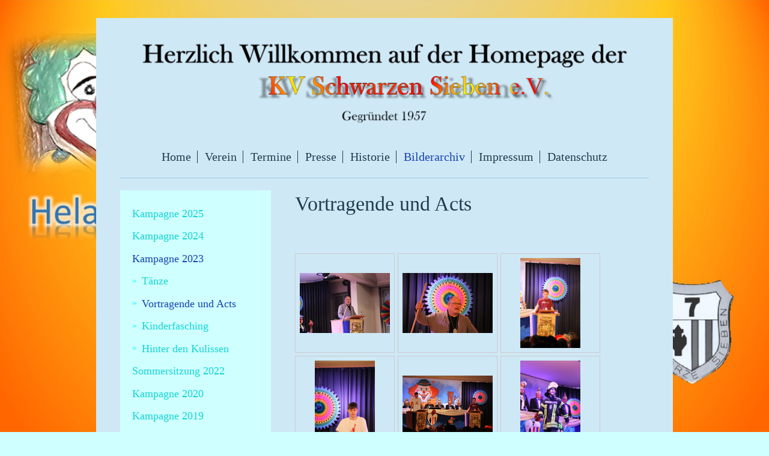

--- FILE ---
content_type: text/html; charset=UTF-8
request_url: https://www.kv-schwarze-sieben.de/bilderarchiv/kampagne-2023/vortragende-und-acts/
body_size: 5987
content:
<!DOCTYPE html>
<html lang="de"  ><head prefix="og: http://ogp.me/ns# fb: http://ogp.me/ns/fb# business: http://ogp.me/ns/business#">
    <meta http-equiv="Content-Type" content="text/html; charset=utf-8"/>
    <meta name="generator" content="IONOS MyWebsite"/>
        
    <link rel="dns-prefetch" href="//cdn.website-start.de/"/>
    <link rel="dns-prefetch" href="//117.mod.mywebsite-editor.com"/>
    <link rel="dns-prefetch" href="https://117.sb.mywebsite-editor.com/"/>
    <link rel="shortcut icon" href="//cdn.website-start.de/favicon.ico"/>
        <title>Katholische Vereinigung Schwarze Sieben - Vortragende und Acts</title>
    <style type="text/css">@media screen and (max-device-width: 1024px) {.diyw a.switchViewWeb {display: inline !important;}}</style>
    <style type="text/css">@media screen and (min-device-width: 1024px) {
            .mediumScreenDisabled { display:block }
            .smallScreenDisabled { display:block }
        }
        @media screen and (max-device-width: 1024px) { .mediumScreenDisabled { display:none } }
        @media screen and (max-device-width: 568px) { .smallScreenDisabled { display:none } }
                @media screen and (min-width: 1024px) {
            .mobilepreview .mediumScreenDisabled { display:block }
            .mobilepreview .smallScreenDisabled { display:block }
        }
        @media screen and (max-width: 1024px) { .mobilepreview .mediumScreenDisabled { display:none } }
        @media screen and (max-width: 568px) { .mobilepreview .smallScreenDisabled { display:none } }</style>
    <meta name="viewport" content="width=device-width, initial-scale=1, maximum-scale=1, minimal-ui"/>

<meta name="format-detection" content="telephone=no"/>
        <meta name="keywords" content="Karneval, Fasching Friedberg/Hessen"/>
            <meta name="description" content="Neue Seite"/>
            <meta name="robots" content="index,follow"/>
        <link href="//cdn.website-start.de/templates/2116/style.css?1763478093678" rel="stylesheet" type="text/css"/>
    <link href="https://www.kv-schwarze-sieben.de/s/style/theming.css?1731851624" rel="stylesheet" type="text/css"/>
    <link href="//cdn.website-start.de/app/cdn/min/group/web.css?1763478093678" rel="stylesheet" type="text/css"/>
<link href="//cdn.website-start.de/app/cdn/min/moduleserver/css/de_DE/common,shoppingbasket?1763478093678" rel="stylesheet" type="text/css"/>
    <link href="//cdn.website-start.de/app/cdn/min/group/mobilenavigation.css?1763478093678" rel="stylesheet" type="text/css"/>
    <link href="https://117.sb.mywebsite-editor.com/app/logstate2-css.php?site=674502369&amp;t=1769250386" rel="stylesheet" type="text/css"/>

<script type="text/javascript">
    /* <![CDATA[ */
var stagingMode = '';
    /* ]]> */
</script>
<script src="https://117.sb.mywebsite-editor.com/app/logstate-js.php?site=674502369&amp;t=1769250386"></script>

    <link href="//cdn.website-start.de/templates/2116/print.css?1763478093678" rel="stylesheet" media="print" type="text/css"/>
    <script type="text/javascript">
    /* <![CDATA[ */
    var systemurl = 'https://117.sb.mywebsite-editor.com/';
    var webPath = '/';
    var proxyName = '';
    var webServerName = 'www.kv-schwarze-sieben.de';
    var sslServerUrl = 'https://www.kv-schwarze-sieben.de';
    var nonSslServerUrl = 'http://www.kv-schwarze-sieben.de';
    var webserverProtocol = 'http://';
    var nghScriptsUrlPrefix = '//117.mod.mywebsite-editor.com';
    var sessionNamespace = 'DIY_SB';
    var jimdoData = {
        cdnUrl:  '//cdn.website-start.de/',
        messages: {
            lightBox: {
    image : 'Bild',
    of: 'von'
}

        },
        isTrial: 0,
        pageId: 521395    };
    var script_basisID = "674502369";

    diy = window.diy || {};
    diy.web = diy.web || {};

        diy.web.jsBaseUrl = "//cdn.website-start.de/s/build/";

    diy.context = diy.context || {};
    diy.context.type = diy.context.type || 'web';
    /* ]]> */
</script>

<script type="text/javascript" src="//cdn.website-start.de/app/cdn/min/group/web.js?1763478093678" crossorigin="anonymous"></script><script type="text/javascript" src="//cdn.website-start.de/s/build/web.bundle.js?1763478093678" crossorigin="anonymous"></script><script type="text/javascript" src="//cdn.website-start.de/app/cdn/min/group/mobilenavigation.js?1763478093678" crossorigin="anonymous"></script><script src="//cdn.website-start.de/app/cdn/min/moduleserver/js/de_DE/common,shoppingbasket?1763478093678"></script>
<script type="text/javascript" src="https://cdn.website-start.de/proxy/apps/y2gpz4/resource/dependencies/"></script><script type="text/javascript">
                    if (typeof require !== 'undefined') {
                        require.config({
                            waitSeconds : 10,
                            baseUrl : 'https://cdn.website-start.de/proxy/apps/y2gpz4/js/'
                        });
                    }
                </script><script type="text/javascript">if (window.jQuery) {window.jQuery_1and1 = window.jQuery;}</script>

<script src="https://5f3c395.ccm19.de/app/public/app.js?apiKey=1973929827dc0a351605e326dd3a0c6b0789e96cb35aa2dd&amp;domain=a2007de&amp;lang=de_DE" referrerpolicy="origin" type="text/javascript">
</script>
<script type="text/javascript">if (window.jQuery_1and1) {window.jQuery = window.jQuery_1and1;}</script>
<script type="text/javascript" src="//cdn.website-start.de/app/cdn/min/group/pfcsupport.js?1763478093678" crossorigin="anonymous"></script>    <meta property="og:type" content="business.business"/>
    <meta property="og:url" content="https://www.kv-schwarze-sieben.de/bilderarchiv/kampagne-2023/vortragende-und-acts/"/>
    <meta property="og:title" content="Katholische Vereinigung Schwarze Sieben - Vortragende und Acts"/>
            <meta property="og:description" content="Neue Seite"/>
                <meta property="og:image" content="https://www.kv-schwarze-sieben.de/s/misc/logo.png?t=1767214290"/>
        <meta property="business:contact_data:country_name" content="Deutschland"/>
    <meta property="business:contact_data:street_address" content="Hauptstr. 94"/>
    <meta property="business:contact_data:locality" content="Friedberg (Hessen)"/>
    <meta property="business:contact_data:region" content="300"/>
    <meta property="business:contact_data:email" content="kvschwarze7@web.de"/>
    <meta property="business:contact_data:postal_code" content="61169"/>
    <meta property="business:contact_data:phone_number" content=" 60315616"/>
    
    
</head>


<body class="body diyBgActive  cc-pagemode-default diyfeSidebarLeft diy-market-de_DE" data-pageid="521395" id="page-521395">
    
    <div class="diyw">
        <!-- master-2 -->
<div class="diyweb">
	
<nav id="diyfeMobileNav" class="diyfeCA diyfeCA2" role="navigation">
    <a title="Navigation aufklappen/zuklappen">Navigation aufklappen/zuklappen</a>
    <ul class="mainNav1"><li class=" hasSubNavigation"><a data-page-id="104684" href="https://www.kv-schwarze-sieben.de/" class=" level_1"><span>Home</span></a></li><li class=" hasSubNavigation"><a data-page-id="104002" href="https://www.kv-schwarze-sieben.de/verein/" class=" level_1"><span>Verein</span></a><span class="diyfeDropDownSubOpener">&nbsp;</span><div class="diyfeDropDownSubList diyfeCA diyfeCA3"><ul class="mainNav2"><li class=" hasSubNavigation"><a data-page-id="104718" href="https://www.kv-schwarze-sieben.de/verein/vorstand/" class=" level_2"><span>Vorstand</span></a></li><li class=" hasSubNavigation"><a data-page-id="104719" href="https://www.kv-schwarze-sieben.de/verein/komitee/" class=" level_2"><span>Komitee</span></a></li><li class=" hasSubNavigation"><a data-page-id="104723" href="https://www.kv-schwarze-sieben.de/verein/ehrenvorsitzende-und-ehrenpräsidenten/" class=" level_2"><span>Ehrenvorsitzende und Ehrenpräsidenten</span></a></li><li class=" hasSubNavigation"><a data-page-id="104725" href="https://www.kv-schwarze-sieben.de/verein/tänze/" class=" level_2"><span>Tänze</span></a></li><li class=" hasSubNavigation"><a data-page-id="104726" href="https://www.kv-schwarze-sieben.de/verein/unsere-teams/" class=" level_2"><span>Unsere Teams</span></a></li><li class=" hasSubNavigation"><a data-page-id="157890" href="https://www.kv-schwarze-sieben.de/verein/unsere-bands/" class=" level_2"><span>Unsere Bands</span></a></li><li class=" hasSubNavigation"><a data-page-id="161392" href="https://www.kv-schwarze-sieben.de/verein/narrenmesse/" class=" level_2"><span>Narrenmesse</span></a></li><li class=" hasSubNavigation"><a data-page-id="524740" href="https://www.kv-schwarze-sieben.de/verein/lied-der-kv/" class=" level_2"><span>Lied der KV</span></a></li><li class=" hasSubNavigation"><a data-page-id="116784" href="https://www.kv-schwarze-sieben.de/verein/mitglied-werden/" class=" level_2"><span>Mitglied werden</span></a></li></ul></div></li><li class=" hasSubNavigation"><a data-page-id="104003" href="https://www.kv-schwarze-sieben.de/termine/" class=" level_1"><span>Termine</span></a></li><li class=" hasSubNavigation"><a data-page-id="104004" href="https://www.kv-schwarze-sieben.de/presse/" class=" level_1"><span>Presse</span></a></li><li class=" hasSubNavigation"><a data-page-id="104675" href="https://www.kv-schwarze-sieben.de/historie/" class=" level_1"><span>Historie</span></a><span class="diyfeDropDownSubOpener">&nbsp;</span><div class="diyfeDropDownSubList diyfeCA diyfeCA3"><ul class="mainNav2"><li class=" hasSubNavigation"><a data-page-id="104738" href="https://www.kv-schwarze-sieben.de/historie/wie-alles-begann/" class=" level_2"><span>Wie alles begann</span></a></li><li class=" hasSubNavigation"><a data-page-id="157248" href="https://www.kv-schwarze-sieben.de/historie/bilder-aus-alten-zeiten/" class=" level_2"><span>Bilder aus alten Zeiten</span></a></li><li class=" hasSubNavigation"><a data-page-id="134982" href="https://www.kv-schwarze-sieben.de/historie/vorsitzende/" class=" level_2"><span>Vorsitzende</span></a></li><li class=" hasSubNavigation"><a data-page-id="134983" href="https://www.kv-schwarze-sieben.de/historie/präsidenten/" class=" level_2"><span>Präsidenten</span></a></li><li class=" hasSubNavigation"><a data-page-id="104734" href="https://www.kv-schwarze-sieben.de/historie/orden/" class=" level_2"><span>Orden</span></a></li></ul></div></li><li class="parent hasSubNavigation"><a data-page-id="104166" href="https://www.kv-schwarze-sieben.de/bilderarchiv/" class="parent level_1"><span>Bilderarchiv</span></a><span class="diyfeDropDownSubOpener">&nbsp;</span><div class="diyfeDropDownSubList diyfeCA diyfeCA3"><ul class="mainNav2"><li class=" hasSubNavigation"><a data-page-id="527733" href="https://www.kv-schwarze-sieben.de/bilderarchiv/kampagne-2025/" class=" level_2"><span>Kampagne 2025</span></a><span class="diyfeDropDownSubOpener">&nbsp;</span><div class="diyfeDropDownSubList diyfeCA diyfeCA3"><ul class="mainNav3"><li class=" hasSubNavigation"><a data-page-id="527734" href="https://www.kv-schwarze-sieben.de/bilderarchiv/kampagne-2025/tänze/" class=" level_3"><span>Tänze</span></a></li><li class=" hasSubNavigation"><a data-page-id="527735" href="https://www.kv-schwarze-sieben.de/bilderarchiv/kampagne-2025/aktivenabend/" class=" level_3"><span>Aktivenabend</span></a></li><li class=" hasSubNavigation"><a data-page-id="527736" href="https://www.kv-schwarze-sieben.de/bilderarchiv/kampagne-2025/kinderfasching/" class=" level_3"><span>Kinderfasching</span></a></li><li class=" hasSubNavigation"><a data-page-id="527737" href="https://www.kv-schwarze-sieben.de/bilderarchiv/kampagne-2025/hinter-den-kulissen/" class=" level_3"><span>Hinter den Kulissen</span></a></li><li class=" hasSubNavigation"><a data-page-id="527738" href="https://www.kv-schwarze-sieben.de/bilderarchiv/kampagne-2025/faschingsumzug/" class=" level_3"><span>Faschingsumzug</span></a></li><li class=" hasSubNavigation"><a data-page-id="527739" href="https://www.kv-schwarze-sieben.de/bilderarchiv/kampagne-2025/vortragende-und-acts/" class=" level_3"><span>Vortragende und Acts</span></a></li></ul></div></li><li class=" hasSubNavigation"><a data-page-id="524091" href="https://www.kv-schwarze-sieben.de/bilderarchiv/kampagne-2024/" class=" level_2"><span>Kampagne 2024</span></a><span class="diyfeDropDownSubOpener">&nbsp;</span><div class="diyfeDropDownSubList diyfeCA diyfeCA3"><ul class="mainNav3"><li class=" hasSubNavigation"><a data-page-id="524932" href="https://www.kv-schwarze-sieben.de/bilderarchiv/kampagne-2024/tänze/" class=" level_3"><span>Tänze</span></a></li><li class=" hasSubNavigation"><a data-page-id="524933" href="https://www.kv-schwarze-sieben.de/bilderarchiv/kampagne-2024/vortragende-und-acts/" class=" level_3"><span>Vortragende und Acts</span></a></li><li class=" hasSubNavigation"><a data-page-id="524934" href="https://www.kv-schwarze-sieben.de/bilderarchiv/kampagne-2024/kinderfasching/" class=" level_3"><span>Kinderfasching</span></a></li><li class=" hasSubNavigation"><a data-page-id="524935" href="https://www.kv-schwarze-sieben.de/bilderarchiv/kampagne-2024/hinter-den-kulissen/" class=" level_3"><span>Hinter den Kulissen</span></a></li><li class=" hasSubNavigation"><a data-page-id="524936" href="https://www.kv-schwarze-sieben.de/bilderarchiv/kampagne-2024/faschingsumzug/" class=" level_3"><span>Faschingsumzug</span></a></li><li class=" hasSubNavigation"><a data-page-id="524092" href="https://www.kv-schwarze-sieben.de/bilderarchiv/kampagne-2024/aktivenabend/" class=" level_3"><span>Aktivenabend</span></a></li></ul></div></li><li class="parent hasSubNavigation"><a data-page-id="521392" href="https://www.kv-schwarze-sieben.de/bilderarchiv/kampagne-2023/" class="parent level_2"><span>Kampagne 2023</span></a><span class="diyfeDropDownSubOpener">&nbsp;</span><div class="diyfeDropDownSubList diyfeCA diyfeCA3"><ul class="mainNav3"><li class=" hasSubNavigation"><a data-page-id="521393" href="https://www.kv-schwarze-sieben.de/bilderarchiv/kampagne-2023/tänze/" class=" level_3"><span>Tänze</span></a></li><li class="current hasSubNavigation"><a data-page-id="521395" href="https://www.kv-schwarze-sieben.de/bilderarchiv/kampagne-2023/vortragende-und-acts/" class="current level_3"><span>Vortragende und Acts</span></a></li><li class=" hasSubNavigation"><a data-page-id="521396" href="https://www.kv-schwarze-sieben.de/bilderarchiv/kampagne-2023/kinderfasching/" class=" level_3"><span>Kinderfasching</span></a></li><li class=" hasSubNavigation"><a data-page-id="521397" href="https://www.kv-schwarze-sieben.de/bilderarchiv/kampagne-2023/hinter-den-kulissen/" class=" level_3"><span>Hinter den Kulissen</span></a></li></ul></div></li><li class=" hasSubNavigation"><a data-page-id="521195" href="https://www.kv-schwarze-sieben.de/bilderarchiv/sommersitzung-2022/" class=" level_2"><span>Sommersitzung 2022</span></a></li><li class=" hasSubNavigation"><a data-page-id="498672" href="https://www.kv-schwarze-sieben.de/bilderarchiv/kampagne-2020/" class=" level_2"><span>Kampagne 2020</span></a><span class="diyfeDropDownSubOpener">&nbsp;</span><div class="diyfeDropDownSubList diyfeCA diyfeCA3"><ul class="mainNav3"><li class=" hasSubNavigation"><a data-page-id="505053" href="https://www.kv-schwarze-sieben.de/bilderarchiv/kampagne-2020/tänze/" class=" level_3"><span>Tänze</span></a></li><li class=" hasSubNavigation"><a data-page-id="506907" href="https://www.kv-schwarze-sieben.de/bilderarchiv/kampagne-2020/vortragende-und-acts/" class=" level_3"><span>Vortragende und Acts</span></a></li><li class=" hasSubNavigation"><a data-page-id="506914" href="https://www.kv-schwarze-sieben.de/bilderarchiv/kampagne-2020/kinderfasching/" class=" level_3"><span>Kinderfasching</span></a></li><li class=" hasSubNavigation"><a data-page-id="506915" href="https://www.kv-schwarze-sieben.de/bilderarchiv/kampagne-2020/hinter-den-kulissen/" class=" level_3"><span>Hinter den Kulissen</span></a></li><li class=" hasSubNavigation"><a data-page-id="506917" href="https://www.kv-schwarze-sieben.de/bilderarchiv/kampagne-2020/faschingsumzug/" class=" level_3"><span>Faschingsumzug</span></a></li><li class=" hasSubNavigation"><a data-page-id="498674" href="https://www.kv-schwarze-sieben.de/bilderarchiv/kampagne-2020/aktivenabend/" class=" level_3"><span>Aktivenabend</span></a></li></ul></div></li><li class=" hasSubNavigation"><a data-page-id="487230" href="https://www.kv-schwarze-sieben.de/bilderarchiv/kampagne-2019/" class=" level_2"><span>Kampagne 2019</span></a><span class="diyfeDropDownSubOpener">&nbsp;</span><div class="diyfeDropDownSubList diyfeCA diyfeCA3"><ul class="mainNav3"><li class=" hasSubNavigation"><a data-page-id="487231" href="https://www.kv-schwarze-sieben.de/bilderarchiv/kampagne-2019/aktivenabend/" class=" level_3"><span>Aktivenabend</span></a></li><li class=" hasSubNavigation"><a data-page-id="487232" href="https://www.kv-schwarze-sieben.de/bilderarchiv/kampagne-2019/tänze/" class=" level_3"><span>Tänze</span></a></li><li class=" hasSubNavigation"><a data-page-id="493819" href="https://www.kv-schwarze-sieben.de/bilderarchiv/kampagne-2019/vortragende-und-acts/" class=" level_3"><span>Vortragende und Acts</span></a></li><li class=" hasSubNavigation"><a data-page-id="493831" href="https://www.kv-schwarze-sieben.de/bilderarchiv/kampagne-2019/kinderfasching/" class=" level_3"><span>Kinderfasching</span></a></li><li class=" hasSubNavigation"><a data-page-id="493830" href="https://www.kv-schwarze-sieben.de/bilderarchiv/kampagne-2019/hinter-den-kulissen/" class=" level_3"><span>Hinter den Kulissen</span></a></li><li class=" hasSubNavigation"><a data-page-id="500271" href="https://www.kv-schwarze-sieben.de/bilderarchiv/kampagne-2019/die-band/" class=" level_3"><span>Die Band</span></a></li><li class=" hasSubNavigation"><a data-page-id="500272" href="https://www.kv-schwarze-sieben.de/bilderarchiv/kampagne-2019/faschingsumzug/" class=" level_3"><span>Faschingsumzug</span></a></li></ul></div></li><li class=" hasSubNavigation"><a data-page-id="472424" href="https://www.kv-schwarze-sieben.de/bilderarchiv/kampagne-2018/" class=" level_2"><span>Kampagne 2018</span></a><span class="diyfeDropDownSubOpener">&nbsp;</span><div class="diyfeDropDownSubList diyfeCA diyfeCA3"><ul class="mainNav3"><li class=" hasSubNavigation"><a data-page-id="472425" href="https://www.kv-schwarze-sieben.de/bilderarchiv/kampagne-2018/vortragende-und-acts/" class=" level_3"><span>Vortragende und Acts</span></a></li><li class=" hasSubNavigation"><a data-page-id="472434" href="https://www.kv-schwarze-sieben.de/bilderarchiv/kampagne-2018/tänze/" class=" level_3"><span>Tänze</span></a></li><li class=" hasSubNavigation"><a data-page-id="472440" href="https://www.kv-schwarze-sieben.de/bilderarchiv/kampagne-2018/aktivenabend/" class=" level_3"><span>Aktivenabend</span></a></li><li class=" hasSubNavigation"><a data-page-id="472442" href="https://www.kv-schwarze-sieben.de/bilderarchiv/kampagne-2018/hinter-den-kulissen/" class=" level_3"><span>Hinter den Kulissen</span></a></li><li class=" hasSubNavigation"><a data-page-id="472443" href="https://www.kv-schwarze-sieben.de/bilderarchiv/kampagne-2018/das-komittee/" class=" level_3"><span>Das Komittee</span></a></li><li class=" hasSubNavigation"><a data-page-id="472444" href="https://www.kv-schwarze-sieben.de/bilderarchiv/kampagne-2018/die-band/" class=" level_3"><span>Die Band</span></a></li></ul></div></li><li class=" hasSubNavigation"><a data-page-id="399662" href="https://www.kv-schwarze-sieben.de/bilderarchiv/kampagne-2017/" class=" level_2"><span>Kampagne 2017</span></a><span class="diyfeDropDownSubOpener">&nbsp;</span><div class="diyfeDropDownSubList diyfeCA diyfeCA3"><ul class="mainNav3"><li class=" hasSubNavigation"><a data-page-id="410200" href="https://www.kv-schwarze-sieben.de/bilderarchiv/kampagne-2017/vortragende-und-acts/" class=" level_3"><span>Vortragende und Acts</span></a></li><li class=" hasSubNavigation"><a data-page-id="410201" href="https://www.kv-schwarze-sieben.de/bilderarchiv/kampagne-2017/tänze/" class=" level_3"><span>Tänze</span></a></li><li class=" hasSubNavigation"><a data-page-id="399664" href="https://www.kv-schwarze-sieben.de/bilderarchiv/kampagne-2017/aktivenabend/" class=" level_3"><span>Aktivenabend</span></a></li><li class=" hasSubNavigation"><a data-page-id="444666" href="https://www.kv-schwarze-sieben.de/bilderarchiv/kampagne-2017/kinderfasching/" class=" level_3"><span>Kinderfasching</span></a></li><li class=" hasSubNavigation"><a data-page-id="444669" href="https://www.kv-schwarze-sieben.de/bilderarchiv/kampagne-2017/hinter-den-kulissen/" class=" level_3"><span>Hinter den Kulissen</span></a></li><li class=" hasSubNavigation"><a data-page-id="444671" href="https://www.kv-schwarze-sieben.de/bilderarchiv/kampagne-2017/das-komitee/" class=" level_3"><span>Das Komitee</span></a></li><li class=" hasSubNavigation"><a data-page-id="445253" href="https://www.kv-schwarze-sieben.de/bilderarchiv/kampagne-2017/die-band/" class=" level_3"><span>Die Band</span></a></li><li class=" hasSubNavigation"><a data-page-id="445254" href="https://www.kv-schwarze-sieben.de/bilderarchiv/kampagne-2017/narrenmesse/" class=" level_3"><span>Narrenmesse</span></a></li></ul></div></li><li class=" hasSubNavigation"><a data-page-id="294909" href="https://www.kv-schwarze-sieben.de/bilderarchiv/kampagne-2016/" class=" level_2"><span>Kampagne 2016</span></a><span class="diyfeDropDownSubOpener">&nbsp;</span><div class="diyfeDropDownSubList diyfeCA diyfeCA3"><ul class="mainNav3"><li class=" hasSubNavigation"><a data-page-id="294885" href="https://www.kv-schwarze-sieben.de/bilderarchiv/kampagne-2016/aktivenabend/" class=" level_3"><span>Aktivenabend</span></a></li><li class=" hasSubNavigation"><a data-page-id="336004" href="https://www.kv-schwarze-sieben.de/bilderarchiv/kampagne-2016/vortragende-und-acts/" class=" level_3"><span>Vortragende und Acts</span></a></li><li class=" hasSubNavigation"><a data-page-id="336005" href="https://www.kv-schwarze-sieben.de/bilderarchiv/kampagne-2016/tänze/" class=" level_3"><span>Tänze</span></a></li><li class=" hasSubNavigation"><a data-page-id="345904" href="https://www.kv-schwarze-sieben.de/bilderarchiv/kampagne-2016/hinter-den-kulissen/" class=" level_3"><span>Hinter den Kulissen</span></a></li><li class=" hasSubNavigation"><a data-page-id="116899" href="https://www.kv-schwarze-sieben.de/bilderarchiv/kampagne-2016/das-heftchen/" class=" level_3"><span>Das Heftchen</span></a></li></ul></div></li><li class=" hasSubNavigation"><a data-page-id="116811" href="https://www.kv-schwarze-sieben.de/bilderarchiv/kampagne-2015/" class=" level_2"><span>Kampagne 2015</span></a><span class="diyfeDropDownSubOpener">&nbsp;</span><div class="diyfeDropDownSubList diyfeCA diyfeCA3"><ul class="mainNav3"><li class=" hasSubNavigation"><a data-page-id="118651" href="https://www.kv-schwarze-sieben.de/bilderarchiv/kampagne-2015/vortragende-und-acts/" class=" level_3"><span>Vortragende und Acts</span></a></li><li class=" hasSubNavigation"><a data-page-id="118653" href="https://www.kv-schwarze-sieben.de/bilderarchiv/kampagne-2015/tänze/" class=" level_3"><span>Tänze</span></a></li><li class=" hasSubNavigation"><a data-page-id="127738" href="https://www.kv-schwarze-sieben.de/bilderarchiv/kampagne-2015/hinter-den-kulissen/" class=" level_3"><span>Hinter den Kulissen</span></a></li><li class=" hasSubNavigation"><a data-page-id="118657" href="https://www.kv-schwarze-sieben.de/bilderarchiv/kampagne-2015/aktivenabend/" class=" level_3"><span>Aktivenabend</span></a></li><li class=" hasSubNavigation"><a data-page-id="118659" href="https://www.kv-schwarze-sieben.de/bilderarchiv/kampagne-2015/kinderfasching/" class=" level_3"><span>Kinderfasching</span></a></li></ul></div></li><li class=" hasSubNavigation"><a data-page-id="116780" href="https://www.kv-schwarze-sieben.de/bilderarchiv/kampagne-2014/" class=" level_2"><span>Kampagne 2014</span></a><span class="diyfeDropDownSubOpener">&nbsp;</span><div class="diyfeDropDownSubList diyfeCA diyfeCA3"><ul class="mainNav3"><li class=" hasSubNavigation"><a data-page-id="116873" href="https://www.kv-schwarze-sieben.de/bilderarchiv/kampagne-2014/vortragende/" class=" level_3"><span>Vortragende</span></a></li><li class=" hasSubNavigation"><a data-page-id="116898" href="https://www.kv-schwarze-sieben.de/bilderarchiv/kampagne-2014/tänze/" class=" level_3"><span>Tänze</span></a></li><li class=" hasSubNavigation"><a data-page-id="128530" href="https://www.kv-schwarze-sieben.de/bilderarchiv/kampagne-2014/acts-auf-der-bühne/" class=" level_3"><span>Acts auf der Bühne</span></a></li><li class=" hasSubNavigation"><a data-page-id="118570" href="https://www.kv-schwarze-sieben.de/bilderarchiv/kampagne-2014/aktivenabend/" class=" level_3"><span>Aktivenabend</span></a></li><li class=" hasSubNavigation"><a data-page-id="118571" href="https://www.kv-schwarze-sieben.de/bilderarchiv/kampagne-2014/kinderfasching/" class=" level_3"><span>Kinderfasching</span></a></li></ul></div></li><li class=" hasSubNavigation"><a data-page-id="116810" href="https://www.kv-schwarze-sieben.de/bilderarchiv/kampagne-2013/" class=" level_2"><span>Kampagne 2013</span></a><span class="diyfeDropDownSubOpener">&nbsp;</span><div class="diyfeDropDownSubList diyfeCA diyfeCA3"><ul class="mainNav3"><li class=" hasSubNavigation"><a data-page-id="119297" href="https://www.kv-schwarze-sieben.de/bilderarchiv/kampagne-2013/vortragende/" class=" level_3"><span>Vortragende</span></a></li><li class=" hasSubNavigation"><a data-page-id="118631" href="https://www.kv-schwarze-sieben.de/bilderarchiv/kampagne-2013/tänze/" class=" level_3"><span>Tänze</span></a></li><li class=" hasSubNavigation"><a data-page-id="119539" href="https://www.kv-schwarze-sieben.de/bilderarchiv/kampagne-2013/acts-auf-der-bühne/" class=" level_3"><span>Acts auf der Bühne</span></a></li><li class=" hasSubNavigation"><a data-page-id="118633" href="https://www.kv-schwarze-sieben.de/bilderarchiv/kampagne-2013/aktivenabend/" class=" level_3"><span>Aktivenabend</span></a></li><li class=" hasSubNavigation"><a data-page-id="118644" href="https://www.kv-schwarze-sieben.de/bilderarchiv/kampagne-2013/kinderfasching/" class=" level_3"><span>Kinderfasching</span></a></li></ul></div></li><li class=" hasSubNavigation"><a data-page-id="157891" href="https://www.kv-schwarze-sieben.de/bilderarchiv/helfende-hände/" class=" level_2"><span>Helfende Hände</span></a></li></ul></div></li><li class=" hasSubNavigation"><a data-page-id="104163" href="https://www.kv-schwarze-sieben.de/impressum/" class=" level_1"><span>Impressum</span></a><span class="diyfeDropDownSubOpener">&nbsp;</span><div class="diyfeDropDownSubList diyfeCA diyfeCA3"><ul class="mainNav2"><li class=" hasSubNavigation"><a data-page-id="116670" href="https://www.kv-schwarze-sieben.de/impressum/veranstaltungsort/" class=" level_2"><span>Veranstaltungsort</span></a></li><li class=" hasSubNavigation"><a data-page-id="104743" href="https://www.kv-schwarze-sieben.de/impressum/schreiben-sie-uns/" class=" level_2"><span>Schreiben Sie uns</span></a></li></ul></div></li><li class=" hasSubNavigation"><a data-page-id="478790" href="https://www.kv-schwarze-sieben.de/datenschutz/" class=" level_1"><span>Datenschutz</span></a><span class="diyfeDropDownSubOpener">&nbsp;</span><div class="diyfeDropDownSubList diyfeCA diyfeCA3"><ul class="mainNav2"><li class=" hasSubNavigation"><a data-page-id="487228" href="https://www.kv-schwarze-sieben.de/datenschutz/satzung/" class=" level_2"><span>Satzung</span></a></li><li class=" hasSubNavigation"><a data-page-id="487229" href="https://www.kv-schwarze-sieben.de/datenschutz/foto-und-videoaufnahmen/" class=" level_2"><span>Foto- und Videoaufnahmen</span></a></li></ul></div></li></ul></nav>
	<div class="diywebLogo">
		<div class="diywebLiveArea">
			<div class="diywebMainGutter">
				<div class="diyfeGE diyfeCA1">
						
    <style type="text/css" media="all">
        /* <![CDATA[ */
                .diyw #website-logo {
            text-align: center !important;
                        padding: 10px 0;
                    }
        
                /* ]]> */
    </style>

    <div id="website-logo">
            <a href="https://www.kv-schwarze-sieben.de/"><img class="website-logo-image" width="1778" src="https://www.kv-schwarze-sieben.de/s/misc/logo.png?t=1767214290" alt=""/></a>

            
            </div>


				</div>
			</div>
		</div>
	</div>
	<div class="diywebNav diywebNavMain diywebNav1 diywebNavHorizontal">
		<div class="diywebLiveArea">
			<div class="diywebMainGutter">
				<div class="diyfeGE diyfeCA diyfeCA2">
					<div class="diywebGutter">
						<div class="webnavigation"><ul id="mainNav1" class="mainNav1"><li class="navTopItemGroup_1"><a data-page-id="104684" href="https://www.kv-schwarze-sieben.de/" class="level_1"><span>Home</span></a></li><li class="navTopItemGroup_2"><a data-page-id="104002" href="https://www.kv-schwarze-sieben.de/verein/" class="level_1"><span>Verein</span></a></li><li class="navTopItemGroup_3"><a data-page-id="104003" href="https://www.kv-schwarze-sieben.de/termine/" class="level_1"><span>Termine</span></a></li><li class="navTopItemGroup_4"><a data-page-id="104004" href="https://www.kv-schwarze-sieben.de/presse/" class="level_1"><span>Presse</span></a></li><li class="navTopItemGroup_5"><a data-page-id="104675" href="https://www.kv-schwarze-sieben.de/historie/" class="level_1"><span>Historie</span></a></li><li class="navTopItemGroup_6"><a data-page-id="104166" href="https://www.kv-schwarze-sieben.de/bilderarchiv/" class="parent level_1"><span>Bilderarchiv</span></a></li><li class="navTopItemGroup_7"><a data-page-id="104163" href="https://www.kv-schwarze-sieben.de/impressum/" class="level_1"><span>Impressum</span></a></li><li class="navTopItemGroup_8"><a data-page-id="478790" href="https://www.kv-schwarze-sieben.de/datenschutz/" class="level_1"><span>Datenschutz</span></a></li></ul></div>
					</div>
				</div>
			</div>
		</div>
	</div>
	<div class="diywebContent">
		<div class="diywebLiveArea">
			<div class="diywebMainGutter">
	<div id="diywebAppContainer1st"></div>
				<div class="diyfeGridGroup diyfeCA diyfeCA1">
					<div class="diywebMain diyfeGE">
						<div class="diywebGutter">
							
        <div id="content_area">
        	<div id="content_start"></div>
        	
        
        <div id="matrix_1341585" class="sortable-matrix" data-matrixId="1341585"><div class="n module-type-header diyfeLiveArea "> <h1><span class="diyfeDecoration">Vortragende und Acts</span></h1> </div><div class="n module-type-spacer diyfeLiveArea "> <div class="the-spacer id18923621" style="height: 60px;">
</div>
 </div><div class="n module-type-gallery diyfeLiveArea "> <div class="ccgalerie clearover" id="lightbox-gallery-18923623">

<div class="thumb_pro1" id="gallery_thumb_26013386" style="width: 158px; height: 158px;">
	<div class="innerthumbnail" style="width: 158px; height: 158px;">		<a rel="lightbox[18923623]" href="https://www.kv-schwarze-sieben.de/s/cc_images/cache_26013386.JPG?t=1679392532">			<img src="https://www.kv-schwarze-sieben.de/s/cc_images/thumb_26013386.JPG?t=1679392532" id="image_26013386" alt=""/>
		</a>
	</div>

</div>

<div class="thumb_pro1" id="gallery_thumb_26013387" style="width: 158px; height: 158px;">
	<div class="innerthumbnail" style="width: 158px; height: 158px;">		<a rel="lightbox[18923623]" href="https://www.kv-schwarze-sieben.de/s/cc_images/cache_26013387.JPG?t=1679392532">			<img src="https://www.kv-schwarze-sieben.de/s/cc_images/thumb_26013387.JPG?t=1679392532" id="image_26013387" alt=""/>
		</a>
	</div>

</div>

<div class="thumb_pro1" id="gallery_thumb_26013388" style="width: 158px; height: 158px;">
	<div class="innerthumbnail" style="width: 158px; height: 158px;">		<a rel="lightbox[18923623]" href="https://www.kv-schwarze-sieben.de/s/cc_images/cache_26013388.png?t=1679392532">			<img src="https://www.kv-schwarze-sieben.de/s/cc_images/thumb_26013388.png?t=1679392532" id="image_26013388" alt=""/>
		</a>
	</div>

</div>

<div class="thumb_pro1" id="gallery_thumb_26013389" style="width: 158px; height: 158px;">
	<div class="innerthumbnail" style="width: 158px; height: 158px;">		<a rel="lightbox[18923623]" href="https://www.kv-schwarze-sieben.de/s/cc_images/cache_26013389.png?t=1679392532">			<img src="https://www.kv-schwarze-sieben.de/s/cc_images/thumb_26013389.png?t=1679392532" id="image_26013389" alt=""/>
		</a>
	</div>

</div>

<div class="thumb_pro1" id="gallery_thumb_26013390" style="width: 158px; height: 158px;">
	<div class="innerthumbnail" style="width: 158px; height: 158px;">		<a rel="lightbox[18923623]" href="https://www.kv-schwarze-sieben.de/s/cc_images/cache_26013390.JPG?t=1679392532">			<img src="https://www.kv-schwarze-sieben.de/s/cc_images/thumb_26013390.JPG?t=1679392532" id="image_26013390" alt=""/>
		</a>
	</div>

</div>

<div class="thumb_pro1" id="gallery_thumb_26013391" style="width: 158px; height: 158px;">
	<div class="innerthumbnail" style="width: 158px; height: 158px;">		<a rel="lightbox[18923623]" href="https://www.kv-schwarze-sieben.de/s/cc_images/cache_26013391.png?t=1679392532">			<img src="https://www.kv-schwarze-sieben.de/s/cc_images/thumb_26013391.png?t=1679392532" id="image_26013391" alt=""/>
		</a>
	</div>

</div>

<div class="thumb_pro1" id="gallery_thumb_26013392" style="width: 158px; height: 158px;">
	<div class="innerthumbnail" style="width: 158px; height: 158px;">		<a rel="lightbox[18923623]" href="https://www.kv-schwarze-sieben.de/s/cc_images/cache_26013392.png?t=1679392532">			<img src="https://www.kv-schwarze-sieben.de/s/cc_images/thumb_26013392.png?t=1679392532" id="image_26013392" alt=""/>
		</a>
	</div>

</div>

<div class="thumb_pro1" id="gallery_thumb_26013393" style="width: 158px; height: 158px;">
	<div class="innerthumbnail" style="width: 158px; height: 158px;">		<a rel="lightbox[18923623]" href="https://www.kv-schwarze-sieben.de/s/cc_images/cache_26013393.JPG?t=1679392532">			<img src="https://www.kv-schwarze-sieben.de/s/cc_images/thumb_26013393.JPG?t=1679392532" id="image_26013393" alt=""/>
		</a>
	</div>

</div>

<div class="thumb_pro1" id="gallery_thumb_26013394" style="width: 158px; height: 158px;">
	<div class="innerthumbnail" style="width: 158px; height: 158px;">		<a rel="lightbox[18923623]" href="https://www.kv-schwarze-sieben.de/s/cc_images/cache_26013394.JPG?t=1679392532">			<img src="https://www.kv-schwarze-sieben.de/s/cc_images/thumb_26013394.JPG?t=1679392532" id="image_26013394" alt=""/>
		</a>
	</div>

</div>

<div class="thumb_pro1" id="gallery_thumb_26013395" style="width: 158px; height: 158px;">
	<div class="innerthumbnail" style="width: 158px; height: 158px;">		<a rel="lightbox[18923623]" href="https://www.kv-schwarze-sieben.de/s/cc_images/cache_26013395.JPG?t=1679392532">			<img src="https://www.kv-schwarze-sieben.de/s/cc_images/thumb_26013395.JPG?t=1679392532" id="image_26013395" alt=""/>
		</a>
	</div>

</div>

<div class="thumb_pro1" id="gallery_thumb_26013396" style="width: 158px; height: 158px;">
	<div class="innerthumbnail" style="width: 158px; height: 158px;">		<a rel="lightbox[18923623]" href="https://www.kv-schwarze-sieben.de/s/cc_images/cache_26013396.JPG?t=1679392532">			<img src="https://www.kv-schwarze-sieben.de/s/cc_images/thumb_26013396.JPG?t=1679392532" id="image_26013396" alt=""/>
		</a>
	</div>

</div>

<div class="thumb_pro1" id="gallery_thumb_26013397" style="width: 158px; height: 158px;">
	<div class="innerthumbnail" style="width: 158px; height: 158px;">		<a rel="lightbox[18923623]" href="https://www.kv-schwarze-sieben.de/s/cc_images/cache_26013397.JPG?t=1679392532">			<img src="https://www.kv-schwarze-sieben.de/s/cc_images/thumb_26013397.JPG?t=1679392532" id="image_26013397" alt=""/>
		</a>
	</div>

</div>

<div class="thumb_pro1" id="gallery_thumb_26013398" style="width: 158px; height: 158px;">
	<div class="innerthumbnail" style="width: 158px; height: 158px;">		<a rel="lightbox[18923623]" href="https://www.kv-schwarze-sieben.de/s/cc_images/cache_26013398.JPG?t=1679392532">			<img src="https://www.kv-schwarze-sieben.de/s/cc_images/thumb_26013398.JPG?t=1679392532" id="image_26013398" alt=""/>
		</a>
	</div>

</div>

<div class="thumb_pro1" id="gallery_thumb_26013399" style="width: 158px; height: 158px;">
	<div class="innerthumbnail" style="width: 158px; height: 158px;">		<a rel="lightbox[18923623]" href="https://www.kv-schwarze-sieben.de/s/cc_images/cache_26013399.JPG?t=1679392532">			<img src="https://www.kv-schwarze-sieben.de/s/cc_images/thumb_26013399.JPG?t=1679392532" id="image_26013399" alt=""/>
		</a>
	</div>

</div>

<div class="thumb_pro1" id="gallery_thumb_26013400" style="width: 158px; height: 158px;">
	<div class="innerthumbnail" style="width: 158px; height: 158px;">		<a rel="lightbox[18923623]" href="https://www.kv-schwarze-sieben.de/s/cc_images/cache_26013400.JPG?t=1679392532">			<img src="https://www.kv-schwarze-sieben.de/s/cc_images/thumb_26013400.JPG?t=1679392532" id="image_26013400" alt=""/>
		</a>
	</div>

</div>

<div class="thumb_pro1" id="gallery_thumb_26013401" style="width: 158px; height: 158px;">
	<div class="innerthumbnail" style="width: 158px; height: 158px;">		<a rel="lightbox[18923623]" href="https://www.kv-schwarze-sieben.de/s/cc_images/cache_26013401.png?t=1679392532">			<img src="https://www.kv-schwarze-sieben.de/s/cc_images/thumb_26013401.png?t=1679392532" id="image_26013401" alt=""/>
		</a>
	</div>

</div>

<div class="thumb_pro1" id="gallery_thumb_26013402" style="width: 158px; height: 158px;">
	<div class="innerthumbnail" style="width: 158px; height: 158px;">		<a rel="lightbox[18923623]" href="https://www.kv-schwarze-sieben.de/s/cc_images/cache_26013402.JPG?t=1679392532">			<img src="https://www.kv-schwarze-sieben.de/s/cc_images/thumb_26013402.JPG?t=1679392532" id="image_26013402" alt=""/>
		</a>
	</div>

</div>

<div class="thumb_pro1" id="gallery_thumb_26013403" style="width: 158px; height: 158px;">
	<div class="innerthumbnail" style="width: 158px; height: 158px;">		<a rel="lightbox[18923623]" href="https://www.kv-schwarze-sieben.de/s/cc_images/cache_26013403.png?t=1679392532">			<img src="https://www.kv-schwarze-sieben.de/s/cc_images/thumb_26013403.png?t=1679392532" id="image_26013403" alt=""/>
		</a>
	</div>

</div>

<div class="thumb_pro1" id="gallery_thumb_26013404" style="width: 158px; height: 158px;">
	<div class="innerthumbnail" style="width: 158px; height: 158px;">		<a rel="lightbox[18923623]" href="https://www.kv-schwarze-sieben.de/s/cc_images/cache_26013404.png?t=1679392532">			<img src="https://www.kv-schwarze-sieben.de/s/cc_images/thumb_26013404.png?t=1679392532" id="image_26013404" alt=""/>
		</a>
	</div>

</div>

<div class="thumb_pro1" id="gallery_thumb_26013405" style="width: 158px; height: 158px;">
	<div class="innerthumbnail" style="width: 158px; height: 158px;">		<a rel="lightbox[18923623]" href="https://www.kv-schwarze-sieben.de/s/cc_images/cache_26013405.png?t=1679392532">			<img src="https://www.kv-schwarze-sieben.de/s/cc_images/thumb_26013405.png?t=1679392532" id="image_26013405" alt=""/>
		</a>
	</div>

</div>

<div class="thumb_pro1" id="gallery_thumb_26013406" style="width: 158px; height: 158px;">
	<div class="innerthumbnail" style="width: 158px; height: 158px;">		<a rel="lightbox[18923623]" href="https://www.kv-schwarze-sieben.de/s/cc_images/cache_26013406.JPG?t=1679392532">			<img src="https://www.kv-schwarze-sieben.de/s/cc_images/thumb_26013406.JPG?t=1679392532" id="image_26013406" alt=""/>
		</a>
	</div>

</div>

<div class="thumb_pro1" id="gallery_thumb_26013407" style="width: 158px; height: 158px;">
	<div class="innerthumbnail" style="width: 158px; height: 158px;">		<a rel="lightbox[18923623]" href="https://www.kv-schwarze-sieben.de/s/cc_images/cache_26013407.JPG?t=1679392532">			<img src="https://www.kv-schwarze-sieben.de/s/cc_images/thumb_26013407.JPG?t=1679392532" id="image_26013407" alt=""/>
		</a>
	</div>

</div>

<div class="thumb_pro1" id="gallery_thumb_26013408" style="width: 158px; height: 158px;">
	<div class="innerthumbnail" style="width: 158px; height: 158px;">		<a rel="lightbox[18923623]" href="https://www.kv-schwarze-sieben.de/s/cc_images/cache_26013408.JPG?t=1679392532">			<img src="https://www.kv-schwarze-sieben.de/s/cc_images/thumb_26013408.JPG?t=1679392532" id="image_26013408" alt=""/>
		</a>
	</div>

</div>
</div>
   <script type="text/javascript">
  //<![CDATA[
      jQuery(document).ready(function($){
          var $galleryEl = $('#lightbox-gallery-18923623');

          if ($.fn.swipebox && Modernizr.touch) {
              $galleryEl
                  .find('a[rel*="lightbox"]')
                  .addClass('swipebox')
                  .swipebox();
          } else {
              $galleryEl.tinyLightbox({
                  item: 'a[rel*="lightbox"]',
                  cycle: true
              });
          }
      });
    //]]>
    </script>
 </div></div>
        
        
        </div>
						</div>
					</div>
					<div class="diywebSecondary diyfeGE diyfeCA diyfeCA3">
						<div class="diywebNav diywebNav23 diywebHideOnSmall">
							<div class="diyfeGE">
								<div class="diywebGutter">
									<div class="webnavigation"><ul id="mainNav2" class="mainNav2"><li class="navTopItemGroup_0"><a data-page-id="527733" href="https://www.kv-schwarze-sieben.de/bilderarchiv/kampagne-2025/" class="level_2"><span>Kampagne 2025</span></a></li><li class="navTopItemGroup_0"><a data-page-id="524091" href="https://www.kv-schwarze-sieben.de/bilderarchiv/kampagne-2024/" class="level_2"><span>Kampagne 2024</span></a></li><li class="navTopItemGroup_0"><a data-page-id="521392" href="https://www.kv-schwarze-sieben.de/bilderarchiv/kampagne-2023/" class="parent level_2"><span>Kampagne 2023</span></a></li><li><ul id="mainNav3" class="mainNav3"><li class="navTopItemGroup_0"><a data-page-id="521393" href="https://www.kv-schwarze-sieben.de/bilderarchiv/kampagne-2023/tänze/" class="level_3"><span>Tänze</span></a></li><li class="navTopItemGroup_0"><a data-page-id="521395" href="https://www.kv-schwarze-sieben.de/bilderarchiv/kampagne-2023/vortragende-und-acts/" class="current level_3"><span>Vortragende und Acts</span></a></li><li class="navTopItemGroup_0"><a data-page-id="521396" href="https://www.kv-schwarze-sieben.de/bilderarchiv/kampagne-2023/kinderfasching/" class="level_3"><span>Kinderfasching</span></a></li><li class="navTopItemGroup_0"><a data-page-id="521397" href="https://www.kv-schwarze-sieben.de/bilderarchiv/kampagne-2023/hinter-den-kulissen/" class="level_3"><span>Hinter den Kulissen</span></a></li></ul></li><li class="navTopItemGroup_0"><a data-page-id="521195" href="https://www.kv-schwarze-sieben.de/bilderarchiv/sommersitzung-2022/" class="level_2"><span>Sommersitzung 2022</span></a></li><li class="navTopItemGroup_0"><a data-page-id="498672" href="https://www.kv-schwarze-sieben.de/bilderarchiv/kampagne-2020/" class="level_2"><span>Kampagne 2020</span></a></li><li class="navTopItemGroup_0"><a data-page-id="487230" href="https://www.kv-schwarze-sieben.de/bilderarchiv/kampagne-2019/" class="level_2"><span>Kampagne 2019</span></a></li><li class="navTopItemGroup_0"><a data-page-id="472424" href="https://www.kv-schwarze-sieben.de/bilderarchiv/kampagne-2018/" class="level_2"><span>Kampagne 2018</span></a></li><li class="navTopItemGroup_0"><a data-page-id="399662" href="https://www.kv-schwarze-sieben.de/bilderarchiv/kampagne-2017/" class="level_2"><span>Kampagne 2017</span></a></li><li class="navTopItemGroup_0"><a data-page-id="294909" href="https://www.kv-schwarze-sieben.de/bilderarchiv/kampagne-2016/" class="level_2"><span>Kampagne 2016</span></a></li><li class="navTopItemGroup_0"><a data-page-id="116811" href="https://www.kv-schwarze-sieben.de/bilderarchiv/kampagne-2015/" class="level_2"><span>Kampagne 2015</span></a></li><li class="navTopItemGroup_0"><a data-page-id="116780" href="https://www.kv-schwarze-sieben.de/bilderarchiv/kampagne-2014/" class="level_2"><span>Kampagne 2014</span></a></li><li class="navTopItemGroup_0"><a data-page-id="116810" href="https://www.kv-schwarze-sieben.de/bilderarchiv/kampagne-2013/" class="level_2"><span>Kampagne 2013</span></a></li><li class="navTopItemGroup_0"><a data-page-id="157891" href="https://www.kv-schwarze-sieben.de/bilderarchiv/helfende-hände/" class="level_2"><span>Helfende Hände</span></a></li></ul></div>
								</div>
							</div>
						</div>
						<div class="diywebSidebar">
							<div class="diyfeGE">
								<div class="diywebGutter">
									<div id="matrix_253650" class="sortable-matrix" data-matrixId="253650"></div>
								</div>
							</div>
						</div>
					</div>
				</div>
			</div>
		</div>
	</div>
	<div class="diywebFooter">
		<div class="diywebLiveArea">
			<div class="diywebMainGutter">
				<div class="diyfeGE diyfeCA diyfeCA4">
					<div class="diywebGutter">
						<div id="contentfooter">
    <div class="leftrow">
                        <a rel="nofollow" href="javascript:window.print();">
                    <img class="inline" height="14" width="18" src="//cdn.website-start.de/s/img/cc/printer.gif" alt=""/>
                    Druckversion                </a> <span class="footer-separator">|</span>
                <a href="https://www.kv-schwarze-sieben.de/sitemap/">Sitemap</a>
                        <br/> © Michaela Zinnel
            </div>
    <script type="text/javascript">
        window.diy.ux.Captcha.locales = {
            generateNewCode: 'Neuen Code generieren',
            enterCode: 'Bitte geben Sie den Code ein'
        };
        window.diy.ux.Cap2.locales = {
            generateNewCode: 'Neuen Code generieren',
            enterCode: 'Bitte geben Sie den Code ein'
        };
    </script>
    <div class="rightrow">
                    <span class="loggedout">
                <a rel="nofollow" id="login" href="https://login.1and1-editor.com/674502369/www.kv-schwarze-sieben.de/de?pageId=521395">
                    Login                </a>
            </span>
                <p><a class="diyw switchViewWeb" href="javascript:switchView('desktop');">Webansicht</a><a class="diyw switchViewMobile" href="javascript:switchView('mobile');">Mobile-Ansicht</a></p>
                <span class="loggedin">
            <a rel="nofollow" id="logout" href="https://117.sb.mywebsite-editor.com/app/cms/logout.php">Logout</a> <span class="footer-separator">|</span>
            <a rel="nofollow" id="edit" href="https://117.sb.mywebsite-editor.com/app/674502369/521395/">Seite bearbeiten</a>
        </span>
    </div>
</div>
            <div id="loginbox" class="hidden">
                <script type="text/javascript">
                    /* <![CDATA[ */
                    function forgotpw_popup() {
                        var url = 'https://passwort.1und1.de/xml/request/RequestStart';
                        fenster = window.open(url, "fenster1", "width=600,height=400,status=yes,scrollbars=yes,resizable=yes");
                        // IE8 doesn't return the window reference instantly or at all.
                        // It may appear the call failed and fenster is null
                        if (fenster && fenster.focus) {
                            fenster.focus();
                        }
                    }
                    /* ]]> */
                </script>
                                <img class="logo" src="//cdn.website-start.de/s/img/logo.gif" alt="IONOS" title="IONOS"/>

                <div id="loginboxOuter"></div>
            </div>
        

					</div>
				</div>
			</div>
		</div>
	</div>
</div>    </div>

    
    </body>


<!-- rendered at Wed, 31 Dec 2025 21:51:30 +0100 -->
</html>
